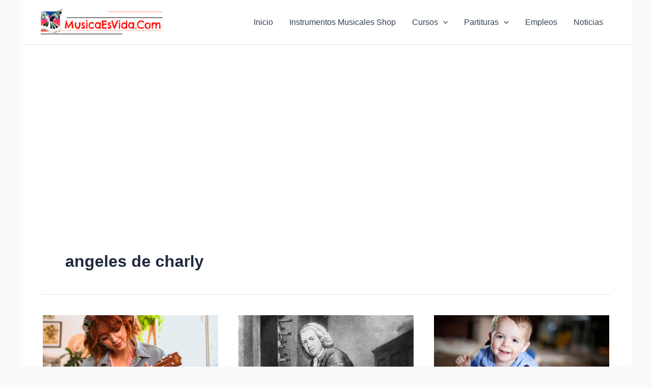

--- FILE ---
content_type: text/html; charset=utf-8
request_url: https://www.google.com/recaptcha/api2/aframe
body_size: -88
content:
<!DOCTYPE HTML><html><head><meta http-equiv="content-type" content="text/html; charset=UTF-8"></head><body><script nonce="mBKUR9_n9xdEWwaMPZKI-A">/** Anti-fraud and anti-abuse applications only. See google.com/recaptcha */ try{var clients={'sodar':'https://pagead2.googlesyndication.com/pagead/sodar?'};window.addEventListener("message",function(a){try{if(a.source===window.parent){var b=JSON.parse(a.data);var c=clients[b['id']];if(c){var d=document.createElement('img');d.src=c+b['params']+'&rc='+(localStorage.getItem("rc::a")?sessionStorage.getItem("rc::b"):"");window.document.body.appendChild(d);sessionStorage.setItem("rc::e",parseInt(sessionStorage.getItem("rc::e")||0)+1);localStorage.setItem("rc::h",'1769195278610');}}}catch(b){}});window.parent.postMessage("_grecaptcha_ready", "*");}catch(b){}</script></body></html>